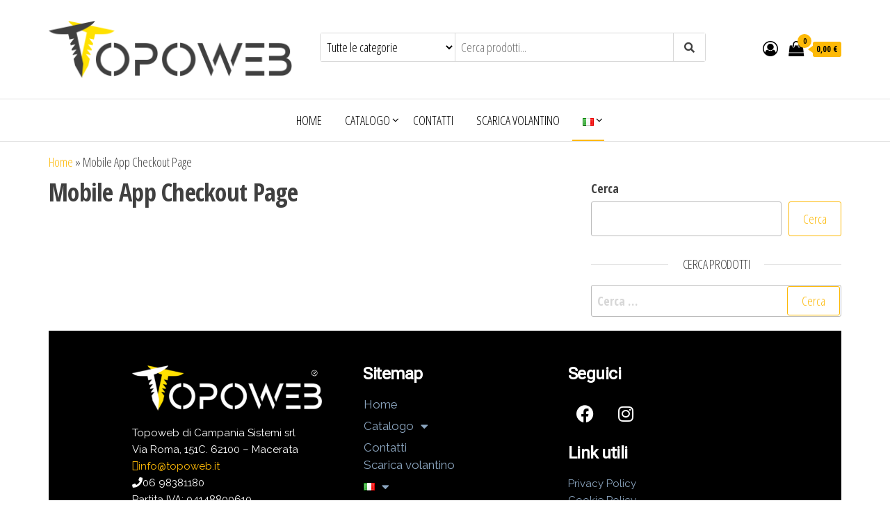

--- FILE ---
content_type: text/css; charset=utf-8
request_url: https://topoweb.eu/wp-content/uploads/elementor/css/post-2246.css?ver=1737371120
body_size: 995
content:
.elementor-2246 .elementor-element.elementor-element-983952a:not(.elementor-motion-effects-element-type-background), .elementor-2246 .elementor-element.elementor-element-983952a > .elementor-motion-effects-container > .elementor-motion-effects-layer{background-color:#000000;}.elementor-2246 .elementor-element.elementor-element-983952a{transition:background 0.3s, border 0.3s, border-radius 0.3s, box-shadow 0.3s;padding:030px 100px 010px 100px;}.elementor-2246 .elementor-element.elementor-element-983952a > .elementor-background-overlay{transition:background 0.3s, border-radius 0.3s, opacity 0.3s;}.elementor-widget-image .widget-image-caption{color:var( --e-global-color-text );font-family:var( --e-global-typography-text-font-family ), Sans-serif;font-weight:var( --e-global-typography-text-font-weight );}.elementor-widget-text-editor{color:var( --e-global-color-text );font-family:var( --e-global-typography-text-font-family ), Sans-serif;font-weight:var( --e-global-typography-text-font-weight );}.elementor-widget-text-editor.elementor-drop-cap-view-stacked .elementor-drop-cap{background-color:var( --e-global-color-primary );}.elementor-widget-text-editor.elementor-drop-cap-view-framed .elementor-drop-cap, .elementor-widget-text-editor.elementor-drop-cap-view-default .elementor-drop-cap{color:var( --e-global-color-primary );border-color:var( --e-global-color-primary );}.elementor-2246 .elementor-element.elementor-element-af9d719{color:#FFFFFF;font-family:"Raleway", Sans-serif;font-size:15px;font-weight:400;}.elementor-widget-heading .elementor-heading-title{font-family:var( --e-global-typography-primary-font-family ), Sans-serif;font-weight:var( --e-global-typography-primary-font-weight );color:var( --e-global-color-primary );}.elementor-2246 .elementor-element.elementor-element-a3a072b > .elementor-widget-container{padding:0px 0px 0px 19px;}.elementor-2246 .elementor-element.elementor-element-a3a072b .elementor-heading-title{font-family:"Roboto Flex", Sans-serif;font-size:24px;font-weight:600;color:#FFFFFF;}.elementor-widget-nav-menu .elementor-nav-menu .elementor-item{font-family:var( --e-global-typography-primary-font-family ), Sans-serif;font-weight:var( --e-global-typography-primary-font-weight );}.elementor-widget-nav-menu .elementor-nav-menu--main .elementor-item{color:var( --e-global-color-text );fill:var( --e-global-color-text );}.elementor-widget-nav-menu .elementor-nav-menu--main .elementor-item:hover,
					.elementor-widget-nav-menu .elementor-nav-menu--main .elementor-item.elementor-item-active,
					.elementor-widget-nav-menu .elementor-nav-menu--main .elementor-item.highlighted,
					.elementor-widget-nav-menu .elementor-nav-menu--main .elementor-item:focus{color:var( --e-global-color-accent );fill:var( --e-global-color-accent );}.elementor-widget-nav-menu .elementor-nav-menu--main:not(.e--pointer-framed) .elementor-item:before,
					.elementor-widget-nav-menu .elementor-nav-menu--main:not(.e--pointer-framed) .elementor-item:after{background-color:var( --e-global-color-accent );}.elementor-widget-nav-menu .e--pointer-framed .elementor-item:before,
					.elementor-widget-nav-menu .e--pointer-framed .elementor-item:after{border-color:var( --e-global-color-accent );}.elementor-widget-nav-menu{--e-nav-menu-divider-color:var( --e-global-color-text );}.elementor-widget-nav-menu .elementor-nav-menu--dropdown .elementor-item, .elementor-widget-nav-menu .elementor-nav-menu--dropdown  .elementor-sub-item{font-family:var( --e-global-typography-accent-font-family ), Sans-serif;font-weight:var( --e-global-typography-accent-font-weight );}.elementor-2246 .elementor-element.elementor-element-be6e981 .elementor-menu-toggle{margin-right:auto;}.elementor-2246 .elementor-element.elementor-element-be6e981 .elementor-nav-menu .elementor-item{font-family:"Raleway", Sans-serif;font-size:17px;font-weight:400;line-height:5px;}.elementor-2246 .elementor-element.elementor-element-be6e981 .elementor-nav-menu--main .elementor-item{color:var( --e-global-color-4b5dcf7 );fill:var( --e-global-color-4b5dcf7 );padding-top:10px;padding-bottom:10px;}.elementor-2246 .elementor-element.elementor-element-be6e981 .elementor-nav-menu--main .elementor-item:hover,
					.elementor-2246 .elementor-element.elementor-element-be6e981 .elementor-nav-menu--main .elementor-item.elementor-item-active,
					.elementor-2246 .elementor-element.elementor-element-be6e981 .elementor-nav-menu--main .elementor-item.highlighted,
					.elementor-2246 .elementor-element.elementor-element-be6e981 .elementor-nav-menu--main .elementor-item:focus{color:#FFFFFF;fill:#FFFFFF;}.elementor-2246 .elementor-element.elementor-element-be6e981{--e-nav-menu-horizontal-menu-item-margin:calc( 0px / 2 );}.elementor-2246 .elementor-element.elementor-element-be6e981 .elementor-nav-menu--main:not(.elementor-nav-menu--layout-horizontal) .elementor-nav-menu > li:not(:last-child){margin-bottom:0px;}.elementor-2246 .elementor-element.elementor-element-be6e981 .elementor-nav-menu--dropdown a{padding-top:3px;padding-bottom:3px;}.elementor-2246 .elementor-element.elementor-element-be6e981 .elementor-nav-menu--dropdown li:not(:last-child){border-style:none;}.elementor-2246 .elementor-element.elementor-element-8c2f43f .elementor-heading-title{font-family:"Roboto Flex", Sans-serif;font-size:24px;font-weight:600;color:#FFFFFF;}.elementor-2246 .elementor-element.elementor-element-5980b72 .elementor-repeater-item-dad3f33.elementor-social-icon{background-color:#000000;}.elementor-2246 .elementor-element.elementor-element-5980b72 .elementor-repeater-item-dad3f33.elementor-social-icon i{color:#FFFFFF;}.elementor-2246 .elementor-element.elementor-element-5980b72 .elementor-repeater-item-dad3f33.elementor-social-icon svg{fill:#FFFFFF;}.elementor-2246 .elementor-element.elementor-element-5980b72 .elementor-repeater-item-bc91fe1.elementor-social-icon{background-color:#000000;}.elementor-2246 .elementor-element.elementor-element-5980b72 .elementor-repeater-item-bc91fe1.elementor-social-icon i{color:#FFFFFF;}.elementor-2246 .elementor-element.elementor-element-5980b72 .elementor-repeater-item-bc91fe1.elementor-social-icon svg{fill:#FFFFFF;}.elementor-2246 .elementor-element.elementor-element-5980b72{--grid-template-columns:repeat(0, auto);--grid-column-gap:5px;--grid-row-gap:0px;}.elementor-2246 .elementor-element.elementor-element-5980b72 .elementor-widget-container{text-align:left;}.elementor-2246 .elementor-element.elementor-element-9e89a0b .elementor-heading-title{font-family:"Roboto Flex", Sans-serif;font-size:24px;font-weight:600;color:#FFFFFF;}.elementor-widget-icon-list .elementor-icon-list-item:not(:last-child):after{border-color:var( --e-global-color-text );}.elementor-widget-icon-list .elementor-icon-list-icon i{color:var( --e-global-color-primary );}.elementor-widget-icon-list .elementor-icon-list-icon svg{fill:var( --e-global-color-primary );}.elementor-widget-icon-list .elementor-icon-list-item > .elementor-icon-list-text, .elementor-widget-icon-list .elementor-icon-list-item > a{font-family:var( --e-global-typography-text-font-family ), Sans-serif;font-weight:var( --e-global-typography-text-font-weight );}.elementor-widget-icon-list .elementor-icon-list-text{color:var( --e-global-color-secondary );}.elementor-2246 .elementor-element.elementor-element-ba01564 .elementor-icon-list-icon i{transition:color 0.3s;}.elementor-2246 .elementor-element.elementor-element-ba01564 .elementor-icon-list-icon svg{transition:fill 0.3s;}.elementor-2246 .elementor-element.elementor-element-ba01564{--e-icon-list-icon-size:14px;--icon-vertical-offset:0px;}.elementor-2246 .elementor-element.elementor-element-ba01564 .elementor-icon-list-item > .elementor-icon-list-text, .elementor-2246 .elementor-element.elementor-element-ba01564 .elementor-icon-list-item > a{font-family:"Raleway", Sans-serif;font-size:15px;font-weight:400;}.elementor-2246 .elementor-element.elementor-element-ba01564 .elementor-icon-list-text{color:var( --e-global-color-4b5dcf7 );transition:color 0.3s;}.elementor-2246 .elementor-element.elementor-element-f00e74f:not(.elementor-motion-effects-element-type-background), .elementor-2246 .elementor-element.elementor-element-f00e74f > .elementor-motion-effects-container > .elementor-motion-effects-layer{background-color:#000000;}.elementor-2246 .elementor-element.elementor-element-f00e74f{transition:background 0.3s, border 0.3s, border-radius 0.3s, box-shadow 0.3s;}.elementor-2246 .elementor-element.elementor-element-f00e74f > .elementor-background-overlay{transition:background 0.3s, border-radius 0.3s, opacity 0.3s;}.elementor-2246 .elementor-element.elementor-element-ba7fb3c{text-align:center;color:#FFFFFF;font-family:"Raleway", Sans-serif;font-size:15px;font-weight:400;}